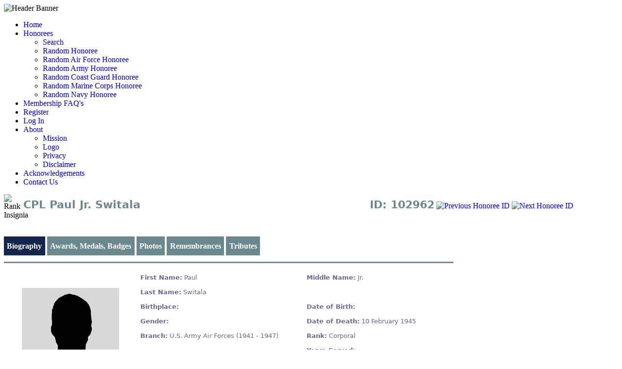

--- FILE ---
content_type: text/html; charset=UTF-8
request_url: https://militaryhallofhonor.com/honoree-record.php?id=102962
body_size: 4949
content:
 

<!DOCTYPE html PUBLIC "-//W3C//Dtd XHTML 1.0 transitional//EN" "http://www.w3.org/tr/xhtml1/Dtd/xhtml1-transitional.dtd">
<html xmlns="http://www.w3.org/1999/xhtml">
<head>
<!--<title>Military Hall of Honor | Your online source to identify and honor every man and woman, dead or alive, that has honorably served, or is serving, in the US Armed Forces from 1775 to present. | MilitaryHallofHonor.com</title>-->
<title>CPL Paul Jr. Switala</title>
<meta http-equiv="Content-Type" content="text/html; charset=UTF-8" />
<meta name="description" content="Military Hall of Honor, a virtual Military Hall of Honor. Remembrances and tributes to all those who have honorably served in the US Armed Forces." />
<meta name="keywords" content="Virtual Military Hall of Honor, Military Hall of Honor, Memorial Day, National Military Appreciation Month, Veteran's Day, America's Warriors, Memento Semper, Honoree Bios, Honoree photos, Military currently serving, US Armed Forces, Veterans, Tribute to Veterans, Those who served, Sacrifice, Remembrances, Honor, Honorably served, Wounded Warrior" />
<meta name="robots" content="index, follow" />
<meta name="copyright" content="Military Hall of Honor, LLC - 2014" />
<link href="favicon.ico" type="image/x-icon" rel="Shortcut Icon" />
<link href="css/basic.css" rel="stylesheet" type="text/css" />
<script type="text/javascript" src="https://ajax.googleapis.com/ajax/libs/jquery/1.4.4/jquery.min.js"></script>
<script type="text/javascript" src="js/jquery.js"></script>

<style type="text/css" media="all">
ul#tabs { 
	list-style-type: none; 
	margin: 30px 0 0 0; 
	padding: 0 0 0.3em 0; 
}
ul#tabs li { 
	display: inline; 
}
ul#tabs li a { 
	color: #FFFFFF; 
	background-color: #6A888E; 
	border: 0px solid #c9c3ba; 
	border-bottom: none; 
	padding: 3px; 
	text-decoration: none; 
	padding: 0.7em 0.4em 0.7em 0.4em;
	font-weight: bold;
}
ul#tabs li a:hover { 
	color: #6A888E; 
	background-color: #f1f0ee; 
	font-weight: bold; 
	padding: 0.7em 0.4em 0.7em 0.4em;
}
ul#tabs li a.selected { 
	color: #FFFFFF; 
	background-color: #13264E; 
	font-weight: bold; 
	padding: 0.7em 0.4em 0.7em 0.4em;
}

div.tabContent { 
	border: 0px solid #c9c3ba; 
<!--	padding: 0.5em; -->
<!--	background-color: #f1f0ee; -->
}
div.tabContent.hide { 
	display: none; 
}

a {
	text-decoration: none;
}

label { 
	float:left; 
	width: 105px! important;
}

.honoree-btn {
	border: 2px solid #D1C072;
}

#table-honoree-result {
	font-family: "Segoe UI", Candara, "Bitstream Vera Sans", "DejaVu Sans", "Trebuchet MS", Verdana, sans-serif;
	font-size: 13px;
	margin: 0px;
	width: 925px! important;
	text-align: left;
	background: #FFFFFF! important;
	border-top: 3px solid #6F8B91! important;
	border-bottom: 12px solid #6F8B91;
}
#table-honoree-result td {
	padding-left: 6px;
	background: #FFFFFF;
	color: #669;
	text-align: left;
}
#table-honoree-result td.biography {
	color: #000000;
}
#table-honoree-result a {
	<!--text-decoration: underline;	-->
	<!--color: #FFFFFF;-->
}
#table-honoree-result a:hover {
	text-decoration: none;	
}
#table-honoree-result div.honoree-image {
	width: 250px! important;
	height: 250px! important;
	border: 2px solid #FFFFFF;
<!--	padding: auto; -->
	background: #FFFFFF;
	margin: auto;
	text-align: center;
	display: table-cell;
	vertical-align: middle; 
}
#table-honoree-result td.full-name {
	text-align: center; 
}

#table-honoree-ribbons {
	table-layout: fixed;
}
#table-honoree-ribbons td {
	width: 53px! important;
}

#table-honoree-awards {
	table-layout: fixed;
}
#table-honoree-awards td {
	width: 150px! important;
}

#table-honoree-badges {
	table-layout: fixed;
}
#table-honoree-badges td {
	width: 450px! important;
}

<!-- Photos Table Formatting -->
#table-honoree-photos {
	width: 890px! important;
}
#table-honoree-photos td {
	width: 270px! important;
	text-align: center;
}
#table-honoree-photos td.photo {
	border: 1px solid #336699;
}
#table-honoree-photos td label {
	padding: 4px;
}
#table-honoree-photos label {
	width: 270px! important;
}


#table-honoree-photos_2 {
	width: 890px! important;
}
#table-honoree-photos_2 td {
	width: 395px! important;
	text-align: center;
}
#table-honoree-photos_2 td.photo {
	border: 1px solid #336699;
}
#table-honoree-photos_2 td label {
	padding: 4px;
}
#table-honoree-photos_2 label {
	width: 395px! important;
}


#table-honoree-photos_3 {
	width: 890px! important;
}
#table-honoree-photos_3 td {
	width: 770px! important;
	text-align: center;
}
#table-honoree-photos_3 td.photo {
	border: 1px solid #336699;
}
#table-honoree-photos_3 td label {
	padding: 4px;
}
#table-honoree-photos_3 label {
	width: 770px! important;
}

<!-- Remembrances Table Formatting -->
#table-honoree-remembrances {
	table-layout: fixed;
}
#table-honoree-remembrances td.remember_creator {
	width: 150px! important;
	text-align: center! important;
	padding: 4px;
}
#table-honoree-remembrances td.remembrance {
	width: 746px! important;
	text-align: left;
	padding: 4px;
	vertical-align: top;
}
#table-honoree-remembrances label.remember_label {
	float:none; 
}

<!-- Tributes Table Formatting -->
#table-honoree-tributes {
	table-layout: fixed;
}
#table-honoree-tributes td.trib_img {
	width: 150px! important;
	text-align: center! important;
	padding: 4px;
}
#table-honoree-tributes td.tribute {
	width: 746px! important;
	text-align: left;
	padding: 4px;
	vertical-align: top;
}
#table-honoree-tributes td.trib_img label.center {
	text-align: center! important;
	width: 150px;
}
#table-honoree-tributes label.tribute_label {
	float:none; 
}

.honoree-title {
	font-family: "Segoe UI", Candara, "Bitstream Vera Sans", "DejaVu Sans", "Trebuchet MS", Verdana, sans-serif;
	font-size: 22px;
	font-weight: bold; 
	text-align: left;
	width: 696px! important;
	color: #6A888E; 
	margin: 9px 0px 9px 10px;
}
.honoree-id {
	font-family: "Segoe UI", Candara, "Bitstream Vera Sans", "DejaVu Sans", "Trebuchet MS", Verdana, sans-serif;
	font-size: 22px;
	font-weight: bold; 
	text-align: right;
	width: 150px! important;
	color: #6A888E; 
	margin: 9px 4px 9px 0px;
}

.img-navigate {
	position: relative;
	top: 15px;
}

button {
	color:#FFFFFF;
	background:#6A888E;
	padding: 5px;
	border-right: 2px solid #000000;
	border-bottom: 2px solid #000000;
}

.dictum {
	font-family: "Segoe UI", Candara, "Bitstream Vera Sans", "DejaVu Sans", "Trebuchet MS", Verdana, sans-serif;
	font-size: 18px;
	font-weight: bold; 
	text-align: center;
	width: 925px! important;
	color: #FFFFFF;
	background-color: #000669;
}

</style>

<script type="text/javascript">
	var tabLinks	= new Array();
	var contentDivs	= new Array();
 
	function init() {
		// Grab the tab links and content divs from the page
		var tabListItems = document.getElementById('tabs').childNodes;
		for (var i = 0; i < tabListItems.length; i++) {
			if (tabListItems[i].nodeName == "LI") {
				var tabLink		= getFirstChildWithTagName(tabListItems[i], 'A');
				var id			= getHash(tabLink.getAttribute('href'));
				tabLinks[id]	= tabLink;
				contentDivs[id]	= document.getElementById( id );
			}
		}
 
		// Assign onclick events to the tab links, and highlight the first tab
		var i = 0;
 
		for (var id in tabLinks) {
			tabLinks[id].onclick = showTab;
			tabLinks[id].onfocus = function() {this.blur()};
			if (i == 0) tabLinks[id].className = 'selected';
			i++;
		}
 
		// Hide all content divs except the first
		var i = 0;
 
		for (var id in contentDivs) {
			if (i != 0) contentDivs[id].className = 'tabContent hide';
			i++;
		}

		setPhotoBorder();
		loadRememberances();
		loadTributes();
		loadRibbons();
		loadMedals();
		loadBadges();
	}
 
	function showTab() {
		var selectedId = getHash(this.getAttribute('href'));
 
		// Highlight the selected tab, and dim all others. Also show the selected content div, and hide all others.
		for (var id in contentDivs) {
			if (id == selectedId) {
				tabLinks[id].className		= 'selected';
				contentDivs[id].className	= 'tabContent';
			}
			else {
				tabLinks[id].className		= '';
				contentDivs[id].className	= 'tabContent hide';
			}
		}
 		
		return false;	// Stop the browser following the link
	}
 
	function getFirstChildWithTagName( element, tagName ) {
		for (var i = 0; i < element.childNodes.length; i++) {
			if (element.childNodes[i].nodeName == tagName) return element.childNodes[i];
		}
	}
 
	function getHash(url) {
		var hashPos = url.lastIndexOf ('#');
		return url.substring(hashPos + 1);
	}
	
	function setPhotoBorder() {
		var bDefault	= "1";
		var objDiv		= document.getElementById("honoree-image");

		if (bDefault == true) {
			objDiv.style.borderColor = "#FFFFFF";
		}
		else {
			objDiv.style.borderColor = "#024052";
		}
	}
	
	function loadRememberances() {
		var iPeopleID	= "102962";
		var objList		= document.getElementById("table-honoree-remembrances");
		var ajax		= getRequest();
		ajax.onreadystatechange = function(){
			if(ajax.readyState == 4) {
				objList.innerHTML	= ajax.responseText;
			}
		}
		ajax.open('GET', 'load_remembrances.php?iReturn=2&iPeopleID=' + iPeopleID, true);
		ajax.send(null);
	}

	function loadTributes() {
		var iPeopleID	= "102962";
		var objList		= document.getElementById("table-honoree-tributes");
		var ajax		= getRequest();
		ajax.onreadystatechange = function(){
			if(ajax.readyState == 4) {
				objList.innerHTML	= ajax.responseText;
			}
		}
		ajax.open('GET', 'load_tributes.php?iReturn=2&iPeopleID=' + iPeopleID, true);
		ajax.send(null);
	}

	function loadRibbons() {
		var iPeopleID	= "102962";
		var objList		= document.getElementById("table-honoree-ribbons");
		var ajax		= getRequest();
		ajax.onreadystatechange = function(){
			if(ajax.readyState == 4) {
				objList.innerHTML	= ajax.responseText;
			}
		}
		ajax.open('GET', 'load_awards.php?iReturn=1&iPeopleID=' + iPeopleID, true);
		ajax.send(null);
	}

	function loadMedals() {
		var iPeopleID	= "102962";
		var objList		= document.getElementById("table-honoree-awards");
		var ajax		= getRequest();
		ajax.onreadystatechange = function(){
			if(ajax.readyState == 4) {
				objList.innerHTML	= ajax.responseText;
			}
		}
		ajax.open('GET', 'load_awards.php?iReturn=2&iPeopleID=' + iPeopleID, true);
		ajax.send(null);
	}

	function loadBadges() {
		var iPeopleID	= "102962";
		var objList		= document.getElementById("table-honoree-badges");
		var ajax		= getRequest();
		ajax.onreadystatechange = function(){
			if(ajax.readyState == 4) {
				objList.innerHTML	= ajax.responseText;
			}
		}
		ajax.open('GET', 'load_badges.php?iReturn=1&iPeopleID=' + iPeopleID, true);
		ajax.send(null);
	}
	
	function getRequest() {
		var req = false;
		try {
			req = new XMLHttpRequest();	// most browsers
		}
		catch (e) {
			try {
				req = new ActiveXObject("Msxml2.XMLHTTP");
			}
			catch (e) {
				try {
					req = new ActiveXObject("Microsoft.XMLHTTP");
				}
				catch (e) {
					return false;
				}
			}
		}
		return req;
	}
	
	function updateAwards() {
		var iPeopleID	= "102962";
		self.location	= 'https://militaryhallofhonor.com/honoree-awards-edit.php?id=' + iPeopleID;
	}

	function updateBadges() {
		var iPeopleID	= "102962";
		self.location	= 'https://militaryhallofhonor.com/honoree-badges-edit.php?id=' + iPeopleID;
	}
	
	function updateImages() {
		var iPeopleID	= "102962";
		self.location	= 'https://militaryhallofhonor.com/honoree-images-edit.php?id=' + iPeopleID;
	}
	
	function addRemembrance() {
		var iPeopleID	= "102962";
		self.location	= 'https://militaryhallofhonor.com/honoree-remembrance-add.php?id=' + iPeopleID;
	}

	function updateRemembrances() {
		var iPeopleID	= "102962";
		self.location	= 'https://militaryhallofhonor.com/honoree-remembrance-edit.php?id=' + iPeopleID;
	}
	
	function addTribute() {
		var iPeopleID	= "102962";
		self.location	= 'https://militaryhallofhonor.com/honoree-tributes-add.php?id=' + iPeopleID;
	}

	function updateTributes() {
		var iPeopleID	= "102962";
		self.location	= 'https://militaryhallofhonor.com/honoree-tributes-edit.php?id=' + iPeopleID;
	}
	
	function gotoNextID(cDirection) {
		var iPeopleID	= "102962";
		var iBranchID	= cDirection == 'next' ? -1 : -2;
		var ajax		= getRequest();
		ajax.onreadystatechange = function(){
			if(ajax.readyState == 4) {
				iPeopleID		= parseInt(ajax.responseText);
				self.location	= 'https://militaryhallofhonor.com/honoree-record.php?id=' + iPeopleID;
			}
		}
		ajax.open('GET', 'random_honoree.php?iBranchID=' + iBranchID + '&iPeopleID=' + iPeopleID, true);
		ajax.send(null);
	}
</script>
</head>

<body onload="init()">
<div id="site-container">
	<div id="header-resize"> <!-- Header-Resize Begins -->
 		<div id="header"> <!-- Header Begins -->
			<img src="images-mhoh/mhoh-header-with-border.png" title="The Military Hall of Honor - Honoring Those Who Honor Us" alt="Header Banner" />
			<div class="clr"></div>
 		</div> <!-- End Header -->
 		<div class="clr"></div>
 	</div> <!-- End Header-Resize -->
	<div class="clr"></div>

	<div id="upperbody-resize"> <!-- UpperBody-Resize Begins -->
		<ul id="navigation" class="nav-main">
	<!-- Home -->
	<li><a href="index.php"  title="Return to the home page">Home</a></li>

	<!-- Honorees -->
	<li class="list"><a href="#" title="MHOH Honorees">Honorees</a>
		<ul class="nav-sub">
			<li><a href="service-member-search.php"  title="Honoree Search">Search</a></li>
			<li><a href="random_honoree.php" title="Random Honoree">Random Honoree</a></li>
			<li><a href="random_honoree.php?iBranchID=1" title="Random Honoree">Random Air Force Honoree</a></li>
			<li><a href="random_honoree.php?iBranchID=2" title="Random Honoree">Random Army Honoree</a></li>
			<li><a href="random_honoree.php?iBranchID=3" title="Random Honoree">Random Coast Guard Honoree</a></li>
			<li><a href="random_honoree.php?iBranchID=4" title="Random Honoree">Random Marine Corps Honoree</a></li>
			<li><a href="random_honoree.php?iBranchID=5" title="Random Honoree">Random Navy Honoree</a></li>
		</ul>
	</li>

	<li><a href="membership.php"  title="What is Membership in MHOH?">Membership FAQ's</a></li>
	<li><a href="register.php"  title="Not Yet a Member? Why Not Join Us!">Register</a></li>
	<li><a href="login.php"  title="Sign-in to Your Account">Log In</a></li>

	<!-- About -->
	<li class="list"><a href="about.php"  title="The Military Hall of Honor Purpose and Policies">About</a>
		<ul class="nav-sub">
			<li><a href="mission.php"  title="The MHOH Mission">Mission</a></li>
			<li><a href="logo.php" title="The Logo & Dictum of the Military Hall of Honor">Logo</a></li>
			<li><a href="privacy.php" title="The Privacy page of the Military Hall of Honor">Privacy</a></li>
			<li><a href="disclaimer.php" title="The Disclaimer page of the Military Hall of Honor">Disclaimer</a></li>
		</ul>
	</li>

	<!-- Acknowledgements -->
	<li><a href="acknowledgements.php"  title="Acknowledgements">Acknowledgements</a></li>

	<!-- Contact Us -->
	<li><a href="contact.php"  title="Contact us with your comments and concerns">Contact Us</a></li>
</ul>
		<div class="clr"></div>
		<div id="body-content"> <!-- Body Content Begins -->
			<div id="body">
				<div style="height:50px;">
					<img style="float:left;width:30px;height:50px;vertical-align:middle;" src="Rank_Insignias/195.png" alt="Rank Insignia" />
					<label class="honoree-title">CPL Paul Jr. Switala</label>
					<label class="honoree-id" >ID: 102962</label>
					
					<a title="Previous Honoree ID" href="JavaScript:gotoNextID('prev');">
						<img class="img-navigate" src="/images-mhoh/previous_arrow.png" alt="Previous Honoree ID" />
					</a>
					
					<a title="Next Honoree ID" href="JavaScript:gotoNextID('next');">
						<img class="img-navigate" src="/images-mhoh/next_arrow.png" alt="Next Honoree ID" />
					</a>
				</div>
				<br />
			
				<ul id="tabs">	<!-- tabs (links) -->
					<li><a href="#bio">Biography</a></li>
					<li><a href="#badges">Awards, Medals, Badges</a></li>
					<li><a href="#photos">Photos</a></li>
					<li><a href="#remembrances">Remembrances</a></li>
					<li><a href="#tributes">Tributes</a></li>
				</ul>

				<div class="tabs"> <!-- tab content -->
				<br />
					<div id="bio"> 
						<table id="table-honoree-result" summary="honoree record result">
							<tr><td>&#160;</td><td>&#160;</td><td>&#160;</td></tr>
							<tr>
								<td>
									<div id="honoree-image" class="honoree-image">
										<img src="Honoree_Photos/honoree_placeholder_11.png" alt="honoree image" /><br />
									</div>
								</td>
								<td valign="top" width="305">
									<table cellpadding="0" cellspacing="0" width="305" height="18">
										<tr>
											<td height="18" width="305">
												<b>First Name:</b> Paul<br /><br />
												<b>Last Name:</b> Switala<br /><br />
												<b>Birthplace:</b> <br /><br />
												<b>Gender:</b> <br /><br />
																								<b>Branch:</b> U.S. Army Air Forces (1941 - 1947)<br /><br />
												<b></b> <br /><br />
												<b>Home of Record:</b> MI											</td>
										</tr>
									</table>
								</td>
								
								<td valign="top">
									<table cellpadding="0" cellspacing="0" width="305" height="18">
										<tr>
											<td height="18" width="305">
												<b>Middle Name:</b> Jr.												<br /><br />
																								<br /><br />
												<b>Date of Birth:</b> <br /><br />
												<b>Date of Death:</b> 10 February 1945												<br /><br />
																								<b>Rank:</b> Corporal <br /><br />
												<b>Years Served:</b> 											</td>
										</tr>
									</table>
								</td>
							</tr>
							
							<tr>
								<td class="full-name">
									Paul Jr. Switala<br />
									<br />								</td>
								<td>&#160;</td>
								<td>&#160;</td>
							</tr>

							<tr>
								<td colspan="3">
								<b>Engagements:</b> </br>&bull;&nbsp;&nbsp;World War II (1941 - 1945)</br><br />								</td>
							</tr>
							
							<tr>
								<td colspan="3">
									<b>Biography:</b>
								</td>
							</tr>
							<tr>
								<td class="biography" colspan="3">
									<br /><br />								</td>
							</tr>

							<tr>
								<td colspan="3">
																	</td>
							</tr>
							<tr>
								<td colspan="3">
																	</td>
							</tr>

							<tr>
								<td>
									<b>Honoree ID:</b> 102962								</td>
								<td width="336">&nbsp;</td>
								<td>
									<b>Created by:</b>
									<a href="public-profile.php?username=MHOH" target="_blank">MHOH</a>								</td>
							</tr>
						</table>

						<label class="dictum" title="The Latin dictum created for the MHOH is Mement&#333; Semper  which translates to 'Remember Always.'">Mement&#333; Semper</label>
						<br />
						
											</div>

					<div id="badges">
						<h3>Ribbons</h3>
						<table id="table-honoree-ribbons" name="table-honoree-ribbons" width="322 px" border="0" cellpadding="0" cellspacing="1" align="center">
						</table><br />

						<h3>Medals</h3>
						<table id="table-honoree-awards" name="table-honoree-awards" width="900px" border="0" cellpadding="2" cellspacing="2">
						</table><br />

						<h3>Badges</h3>
						<table id="table-honoree-badges" name="table-honoree-badges" width="900px" border="0" cellpadding="2" cellspacing="2">
						</table><br />

						<button onclick="updateAwards()">Update Awards</button>
						<button onclick="updateBadges()">Update Badges</button>
					</div>
					
					<div id="photos">
						<h3>Honoree Photos</h3>
						<table id="table-honoree-photos"><tr><td class="photo"><img src=Honoree_Photos/honoree_placeholder_0.png alt="honoree image" /></td><td class="photo"><img src=Honoree_Photos/honoree_placeholder_0.png alt="honoree image" /></td><td class="photo"><img src=Honoree_Photos/honoree_placeholder_0.png alt="honoree image" /></td></tr><tr><td><label></label></td><td><label></label></td><td><label></label></td></tr><tr><td><label></label></td><td><label></label></td><td><label></label></td></tr><tr><td><label></label></td><td><label></label></td><td><label></label></td></tr></table><br /><table id="table-honoree-photos_2"><tr><td class="photo"><img src=Honoree_Photos/honoree_placeholder_0.png alt="honoree image" /></td><td class="photo"><img src=Honoree_Photos/honoree_placeholder_0.png alt="honoree image" /></td></tr><tr><td><label></label></td><td><label></label></td></tr><tr><td><label></label></td><td><label></label></td></tr><tr><td><label></label></td><td><label></label></td></tr></table><br /><table id="table-honoree-photos_3"><tr><td class="photo"><img src=Honoree_Photos/honoree_placeholder_0.png alt="honoree image" /></td></tr><tr><td><label></label></td></tr><tr><td><label></label></td></tr><tr><td><label></label></td></tr></table><br />
						
						<button onclick="updateImages()">Update Images</button>
					</div>
					
					<div id="remembrances">
						<h3>Remembrances</h3>
						<table id="table-honoree-remembrances" name="table-honoree-remembrances" width="896px" border="1" cellpadding="0" cellspacing="1">
						</table><br />

						<button onclick="addRemembrance()">Add a Remembrance</button>
						<button onclick="updateRemembrances()">Update My Remembrances</button>
					</div>
					
					<div id="tributes">
						<h3>Tributes</h3>
						<table id="table-honoree-tributes" name="table-honoree-tributes" width="896px" border="1" cellpadding="0" cellspacing="1">
						</table><br />

						<button onclick="addTribute()">Add a Tribute</button>
						<button onclick="updateTributes()">Update My Tributes</button>
					</div>
				</div>	
				<br />
			</div> <!-- End Body -->
		</div> <!-- End Body Content --> 
		<div class="clr"></div>
	</div> <!-- End UpperBody-Resize -->

	<div id="footer"> <!-- Footer Begins -->
		<div class="footer-resize"> <!-- Footer Resize Begins -->
			<p>
	<a href="https://militaryhallofhonor.com" title="Military Hall of Honor - Honoring Those Who Honor Us">Military Hall of Honor, LLC</a> &#169; 2025 &nbsp;&nbsp; All Rights Reserved.&nbsp;&nbsp;
</p>

<p>
	<a href="privacy.php" title="Your Privacy is Important to Us">Privacy Policy</a>&#160;&#124;&#160;
	<a href="disclaimer.php" title="The MHOH Disclaimer page">Disclaimer</a>
</p>
<br />		</div> <!-- Footer Resize Ends -->
	</div> <!-- Footer Ends -->
</div> <!-- End Site-Container -->
</body>
<script>'undefined'=== typeof _trfq || (window._trfq = []);'undefined'=== typeof _trfd && (window._trfd=[]),_trfd.push({'tccl.baseHost':'secureserver.net'},{'ap':'cpbh-mt'},{'server':'p3plmcpnl509711'},{'dcenter':'p3'},{'cp_id':'10402610'},{'cp_cl':'8'}) // Monitoring performance to make your website faster. If you want to opt-out, please contact web hosting support.</script><script src='https://img1.wsimg.com/traffic-assets/js/tccl.min.js'></script></html>